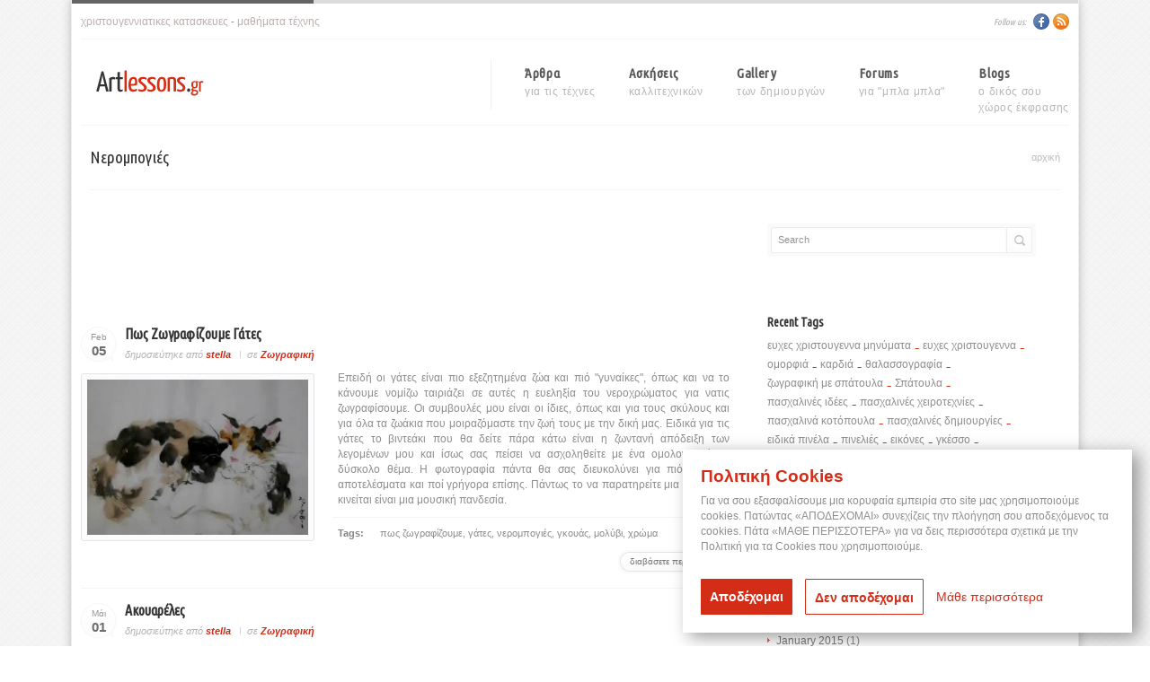

--- FILE ---
content_type: text/html; charset=utf-8
request_url: https://www.artlessons.gr/tags/%CE%BD%CE%B5%CF%81%CE%BF%CE%BC%CF%80%CE%BF%CE%B3%CE%B9%CE%AD%CF%82
body_size: 11632
content:
<!DOCTYPE html PUBLIC "-//W3C//DTD XHTML+RDFa 1.0//EN"
  "http://www.w3.org/MarkUp/DTD/xhtml-rdfa-1.dtd">
<html xmlns="http://www.w3.org/1999/xhtml" xmlns:og="http://ogp.me/ns#" xmlns:fb="http://ogp.me/ns/fb#" xml:lang="el" version="XHTML+RDFa 1.0" dir="ltr"
  
  xmlns:og="http://ogp.me/ns#"
  xmlns:article="http://ogp.me/ns/article#"
  xmlns:book="http://ogp.me/ns/book#"
  xmlns:profile="http://ogp.me/ns/profile#"
  xmlns:video="http://ogp.me/ns/video#"
  xmlns:product="http://ogp.me/ns/product#"
  xmlns:content="http://purl.org/rss/1.0/modules/content/"
  xmlns:dc="http://purl.org/dc/terms/"
  xmlns:foaf="http://xmlns.com/foaf/0.1/"
  xmlns:rdfs="http://www.w3.org/2000/01/rdf-schema#"
  xmlns:sioc="http://rdfs.org/sioc/ns#"
  xmlns:sioct="http://rdfs.org/sioc/types#"
  xmlns:skos="http://www.w3.org/2004/02/skos/core#"
  xmlns:xsd="http://www.w3.org/2001/XMLSchema#">
<head profile="http://www.w3.org/1999/xhtml/vocab">
  <meta http-equiv="Content-Type" content="text/html; charset=utf-8" />
  <meta http-equiv="Content-Type" content="text/html; charset=utf-8" />
<link rel="shortcut icon" href="https://www.artlessons.gr/sites/all/themes/clean/images/16x16.png" type="image/png" />
<link rel="alternate" type="application/rss+xml" title="RSS - νερομπογιές" href="https://www.artlessons.gr/taxonomy/term/521/feed" />
<meta name="keywords" content="νερομπογιές,Tags" />
<meta name="generator" content="Drupal 7 (https://www.drupal.org)" />
<link rel="canonical" href="https://www.artlessons.gr/tags/%CE%BD%CE%B5%CF%81%CE%BF%CE%BC%CF%80%CE%BF%CE%B3%CE%B9%CE%AD%CF%82" />
<link rel="shortlink" href="https://www.artlessons.gr/taxonomy/term/521" />
<meta property="og:site_name" content="Μαθήματα τέχνης - Artlessons.gr" />
<meta property="og:type" content="article" />
<meta property="og:url" content="https://www.artlessons.gr/tags/%CE%BD%CE%B5%CF%81%CE%BF%CE%BC%CF%80%CE%BF%CE%B3%CE%B9%CE%AD%CF%82" />
<meta property="og:title" content="νερομπογιές" />
  <title>νερομπογιές | Μαθήματα τέχνης - Artlessons.gr</title>
  <link href='//fonts.googleapis.com/css?family=Ubuntu+Condensed&subset=latin,greek' rel='stylesheet' type='text/css'>
  <script type="text/javascript" src="//assets.pinterest.com/js/pinit.js"></script>
  <meta property="fb:admins" content="518744151" />
  <meta property="fb:app_id" content="406400099375166" />
  
  <style type="text/css" media="all">
@import url("https://www.artlessons.gr/modules/system/system.base.css?qomq05");
@import url("https://www.artlessons.gr/modules/system/system.messages.css?qomq05");
@import url("https://www.artlessons.gr/modules/system/system.theme.css?qomq05");
</style>
<style type="text/css" media="all">
@import url("https://www.artlessons.gr/modules/comment/comment.css?qomq05");
@import url("https://www.artlessons.gr/modules/field/theme/field.css?qomq05");
@import url("https://www.artlessons.gr/sites/all/modules/google_cse/google_cse.css?qomq05");
@import url("https://www.artlessons.gr/modules/node/node.css?qomq05");
@import url("https://www.artlessons.gr/modules/search/search.css?qomq05");
@import url("https://www.artlessons.gr/modules/user/user.css?qomq05");
@import url("https://www.artlessons.gr/modules/forum/forum.css?qomq05");
@import url("https://www.artlessons.gr/sites/all/modules/views/css/views.css?qomq05");
</style>
<style type="text/css" media="all">
@import url("https://www.artlessons.gr/sites/all/modules/ctools/css/ctools.css?qomq05");
@import url("https://www.artlessons.gr/sites/all/modules/lightbox2/css/lightbox.css?qomq05");
</style>
<style type="text/css" media="all">
@import url("https://www.artlessons.gr/sites/all/themes/clean/css/default.css?qomq05");
@import url("https://www.artlessons.gr/sites/all/themes/clean/css/jquery.ad-gallery.css?qomq05");
@import url("https://www.artlessons.gr/sites/all/themes/clean/css/my_slider_style.css?qomq05");
@import url("https://www.artlessons.gr/sites/all/themes/clean/css/nivo-slider.css?qomq05");
@import url("https://www.artlessons.gr/sites/all/themes/clean/css/prettyPhoto.css?qomq05");
@import url("https://www.artlessons.gr/sites/all/themes/clean/css/style.css?qomq05");
@import url("https://www.artlessons.gr/sites/all/themes/clean/css/theme_style.css?qomq05");
@import url("https://www.artlessons.gr/sites/all/themes/clean/css/themes.css?qomq05");
</style>

  <script type="text/javascript" src="//ajax.googleapis.com/ajax/libs/jquery/1.10.2/jquery.min.js"></script>
<script type="text/javascript">
<!--//--><![CDATA[//><!--
window.jQuery || document.write("<script src='/sites/all/modules/jquery_update/replace/jquery/1.10/jquery.min.js'>\x3C/script>")
//--><!]]>
</script>
<script type="text/javascript" src="https://www.artlessons.gr/misc/jquery.once.js?v=1.2"></script>
<script type="text/javascript" src="https://www.artlessons.gr/misc/drupal.js?qomq05"></script>
<script type="text/javascript" src="https://www.artlessons.gr/sites/all/modules/google_cse/google_cse.js?qomq05"></script>
<script type="text/javascript" src="https://www.artlessons.gr/sites/default/files/languages/el_dMRaLZisSsdmsK67WWMLCqkeOkU7uUqCMh_bGr4ITX8.js?qomq05"></script>
<script type="text/javascript" src="https://www.artlessons.gr/sites/all/themes/clean/js/labs.core.js?qomq05"></script>
<script type="text/javascript" src="https://www.artlessons.gr/sites/all/themes/clean/js/jquery.inputstext.js?qomq05"></script>
<script type="text/javascript" src="https://www.artlessons.gr/sites/all/themes/clean/js/jquery.cycle.all.js?qomq05"></script>
<script type="text/javascript" src="https://www.artlessons.gr/sites/all/themes/clean/js/jquery.masonry.min.js?qomq05"></script>
<script type="text/javascript" src="https://www.artlessons.gr/sites/all/themes/clean/js/main.js?qomq05"></script>
<script type="text/javascript" src="https://www.artlessons.gr/sites/all/themes/clean/js/script.js?qomq05"></script>
<script type="text/javascript" src="https://www.artlessons.gr/sites/all/modules/lightbox2/js/lightbox.js?1768894260"></script>
<script type="text/javascript">
<!--//--><![CDATA[//><!--
jQuery.extend(Drupal.settings, {"basePath":"\/","pathPrefix":"","ajaxPageState":{"theme":"clean","theme_token":"cXS71iQWBN36zjLvhFnp0a3fWu_ZUWdgQngbw2Ki4sk","js":{"\/\/ajax.googleapis.com\/ajax\/libs\/jquery\/1.10.2\/jquery.min.js":1,"0":1,"misc\/jquery.once.js":1,"misc\/drupal.js":1,"sites\/all\/modules\/google_cse\/google_cse.js":1,"public:\/\/languages\/el_dMRaLZisSsdmsK67WWMLCqkeOkU7uUqCMh_bGr4ITX8.js":1,"sites\/all\/themes\/clean\/js\/labs.core.js":1,"sites\/all\/themes\/clean\/js\/jquery.inputstext.js":1,"sites\/all\/themes\/clean\/js\/jquery.cycle.all.js":1,"sites\/all\/themes\/clean\/js\/jquery.masonry.min.js":1,"sites\/all\/themes\/clean\/js\/main.js":1,"sites\/all\/themes\/clean\/js\/script.js":1,"sites\/all\/modules\/lightbox2\/js\/lightbox.js":1},"css":{"modules\/system\/system.base.css":1,"modules\/system\/system.messages.css":1,"modules\/system\/system.theme.css":1,"modules\/comment\/comment.css":1,"modules\/field\/theme\/field.css":1,"sites\/all\/modules\/google_cse\/google_cse.css":1,"modules\/node\/node.css":1,"modules\/search\/search.css":1,"modules\/user\/user.css":1,"modules\/forum\/forum.css":1,"sites\/all\/modules\/views\/css\/views.css":1,"sites\/all\/modules\/ctools\/css\/ctools.css":1,"sites\/all\/modules\/lightbox2\/css\/lightbox.css":1,"sites\/all\/themes\/clean\/css\/default.css":1,"sites\/all\/themes\/clean\/css\/jquery.ad-gallery.css":1,"sites\/all\/themes\/clean\/css\/my_slider_style.css":1,"sites\/all\/themes\/clean\/css\/nivo-slider.css":1,"sites\/all\/themes\/clean\/css\/prettyPhoto.css":1,"sites\/all\/themes\/clean\/css\/style.css":1,"sites\/all\/themes\/clean\/css\/theme_style.css":1,"sites\/all\/themes\/clean\/css\/themes.css":1}},"googleCSE":{"cx":"","resultsWidth":600,"domain":"www.google.com","showWaterMark":true},"lightbox2":{"rtl":"0","file_path":"\/(\\w\\w\/)public:\/","default_image":"\/sites\/all\/modules\/lightbox2\/images\/brokenimage.jpg","border_size":10,"font_color":"000","box_color":"fff","top_position":"","overlay_opacity":"0.8","overlay_color":"000","disable_close_click":1,"resize_sequence":0,"resize_speed":400,"fade_in_speed":400,"slide_down_speed":600,"use_alt_layout":0,"disable_resize":0,"disable_zoom":0,"force_show_nav":0,"show_caption":1,"loop_items":0,"node_link_text":"","node_link_target":0,"image_count":"Image !current of !total","video_count":"Video !current of !total","page_count":"Page !current of !total","lite_press_x_close":"press \u003Ca href=\u0022#\u0022 onclick=\u0022hideLightbox(); return FALSE;\u0022\u003E\u003Ckbd\u003Ex\u003C\/kbd\u003E\u003C\/a\u003E to close","download_link_text":"","enable_login":false,"enable_contact":false,"keys_close":"c x 27","keys_previous":"p 37","keys_next":"n 39","keys_zoom":"z","keys_play_pause":"32","display_image_size":"original","image_node_sizes":"()","trigger_lightbox_classes":"","trigger_lightbox_group_classes":"","trigger_slideshow_classes":"","trigger_lightframe_classes":"","trigger_lightframe_group_classes":"","custom_class_handler":0,"custom_trigger_classes":"","disable_for_gallery_lists":true,"disable_for_acidfree_gallery_lists":true,"enable_acidfree_videos":true,"slideshow_interval":5000,"slideshow_automatic_start":true,"slideshow_automatic_exit":true,"show_play_pause":true,"pause_on_next_click":false,"pause_on_previous_click":true,"loop_slides":false,"iframe_width":600,"iframe_height":400,"iframe_border":1,"enable_video":0},"better_exposed_filters":{"views":{"tagadelic":{"displays":{"block_1":{"filters":[]}}},"archive":{"displays":{"block":{"filters":[]}}},"askiseis_latest":{"displays":{"block_1":{"filters":[]}}},"NodeInTheSameTerm":{"displays":{"block_1":{"filters":[]}}},"Recent_blog_block":{"displays":{"block_1":{"filters":[]}}}}}});
//--><!]]>
</script>
<script type="text/javascript"><!--//--><![CDATA[//><!--
	var appConfig = {'type' : '', 'arg0' : 'taxonomy', 'arg1' : 'term'};
//--><!]]></script>

<style type="text/css" media="all">@import "/gdpr_cookies/cookies.css?6";</style>
<script type="text/javascript" src="/gdpr_cookies/cookies.js?6"></script>

</head>
<body class="html not-front not-logged-in one-sidebar sidebar-first page-taxonomy page-taxonomy-term page-taxonomy-term- page-taxonomy-term-521" >
<!-- Load Facebook SDK for JavaScript -->
<div id="fb-root"></div>
      <script>
        window.fbAsyncInit = function() {
          FB.init({
            xfbml            : true,
            version          : 'v9.0'
          });
        };

        (function(d, s, id) {
        var js, fjs = d.getElementsByTagName(s)[0];
        if (d.getElementById(id)) return;
        js = d.createElement(s); js.id = id;
        js.src = 'https://connect.facebook.net/el_GR/sdk/xfbml.customerchat.js';
        fjs.parentNode.insertBefore(js, fjs);
      }(document, 'script', 'facebook-jssdk'));</script>

      <!-- Your Chat Plugin code -->
      <div class="fb-customerchat"
        attribution="setup_tool"
        page_id="312710102121657">
      </div>

  <div id="wrapper">
	
    <div id="header">
    	<div class="inner">
			<div class="block_top_navigation">
	        	<div class="col_1">
	            	<p><a href="/tags/χριστουγεννιάτικες-κατασκευές">χριστουγεννιατικες κατασκευες</a> - <a href="/τέχνες">μαθήματα τέχνης</a></p> 	            </div>
	        	<div class="col_2">
	            	<div class="block_social_top">
                    	<p>Follow us:</p>
	                	<a href="https://facebook.com/artlessons.gr" class="facebook">Facebook</a>
                        <a href="/feed/" class="rss">Rss</a>
	                </div>
	            </div>
            </div>
            <div class="line"></div>
            <div class="block_mid">
	            <div id="logo">
	            	<a href="/"><img src="/sites/all/themes/clean/images/logo.png" alt="Μαθήματα τέχνης - ArtLessons.gr" title="Μαθήματα τέχνης - ArtLessons.gr" /></a>
	            </div>
                <div id="menu">
                	<ul class="menu"><li class="first expanded menu-284"><a href="/%CF%84%CE%AD%CF%87%CE%BD%CE%B5%CF%82" title=" για τις τέχνες">άρθρα<span> για τις τέχνες</span></a><ul class="menu"><li class="first leaf menu-289"><a href="/%CF%84%CE%AD%CF%87%CE%BD%CE%B5%CF%82/%CE%B6%CF%89%CE%B3%CF%81%CE%B1%CF%86%CE%B9%CE%BA%CE%AE" title="">ΖΩΓΡΑΦΙΚΗ</a></li>
<li class="leaf menu-287"><a href="/%CF%84%CE%AD%CF%87%CE%BD%CE%B5%CF%82/%CF%87%CF%81%CF%89%CE%BC%CE%B1%CF%84%CE%BF%CE%BB%CE%BF%CE%B3%CE%AF%CE%B1" title="">ΧΡΩΜΑΤΟΛΟΓΙΑ</a></li>
<li class="leaf menu-1835"><a href="/%CF%84%CE%AD%CF%87%CE%BD%CE%B5%CF%82/%CF%80%CF%81%CE%BF%CE%BF%CF%80%CF%84%CE%B9%CE%BA%CE%AE" title="">ΠΡΟΟΠΤΙΚΗ</a></li>
<li class="leaf menu-288"><a href="/%CF%84%CE%AD%CF%87%CE%BD%CE%B5%CF%82/%CE%B9%CF%83%CF%84%CE%BF%CF%81%CE%AF%CE%B1-%CF%84%CE%B7%CF%82-%CF%84%CE%AD%CF%87%CE%BD%CE%B7%CF%82" title="">ΙΣΤΟΡΙΑ ΤΗΣ ΤΕΧΝΗΣ</a></li>
<li class="leaf menu-286"><a href="/%CF%84%CE%AD%CF%87%CE%BD%CE%B5%CF%82/%CE%B3%CE%BB%CF%85%CF%80%CF%84%CE%B9%CE%BA%CE%AE" title="">ΓΛΥΠΤΙΚΗ</a></li>
<li class="leaf menu-285"><a href="/%CF%84%CE%AD%CF%87%CE%BD%CE%B5%CF%82/%CE%B1%CE%B3%CE%B9%CE%BF%CE%B3%CF%81%CE%B1%CF%86%CE%AF%CE%B1" title="">ΑΓΙΟΓΡΑΦΙΑ</a></li>
<li class="leaf menu-1766"><a href="/%CF%84%CE%AD%CF%87%CE%BD%CE%B5%CF%82/%CF%87%CE%B5%CE%B9%CF%81%CE%BF%CF%84%CE%B5%CF%87%CE%BD%CE%AF%CE%B1" title="">ΧΕΙΡΟΤΕΧΝΙΑ</a></li>
<li class="last leaf menu-379"><a href="/%CF%84%CE%AD%CF%87%CE%BD%CE%B5%CF%82/%CE%BC%CE%BF%CF%85%CF%83%CE%B9%CE%BA%CE%AE" title="">ΜΟΥΣΙΚΗ</a></li>
</ul></li>
<li class="expanded menu-377"><a href="/%CE%B1%CF%83%CE%BA%CE%AE%CF%83%CE%B5%CE%B9%CF%82" title=" καλλιτεχνικών">ασκήσεις<span> καλλιτεχνικών</span></a><ul class="menu"><li class="first leaf menu-280"><a href="/%CE%B1%CF%83%CE%BA%CE%AE%CF%83%CE%B5%CE%B9%CF%82/%CE%BC%CE%B1%CE%B8%CE%AE%CE%BC%CE%B1%CF%84%CE%B1-%CE%B6%CF%89%CE%B3%CF%81%CE%B1%CF%86%CE%B9%CE%BA%CE%AE%CF%82" title="">ΖΩΓΡΑΦΙΚΗΣ</a></li>
<li class="leaf menu-282"><a href="/%CE%B1%CF%83%CE%BA%CE%AE%CF%83%CE%B5%CE%B9%CF%82/%CE%BC%CE%B1%CE%B8%CE%AE%CE%BC%CE%B1%CF%84%CE%B1-%CF%87%CF%81%CF%89%CE%BC%CE%B1%CF%84%CE%BF%CE%BB%CE%BF%CE%B3%CE%AF%CE%B1%CF%82" title="">ΧΡΩΜΑΤΟΛΟΓΙΑΣ</a></li>
<li class="leaf menu-279"><a href="/%CE%B1%CF%83%CE%BA%CE%AE%CF%83%CE%B5%CE%B9%CF%82/%CE%BC%CE%B1%CE%B8%CE%AE%CE%BC%CE%B1%CF%84%CE%B1-%CE%B3%CE%BB%CF%85%CF%80%CF%84%CE%B9%CE%BA%CE%AE%CF%82" title="">ΓΛΥΠΤΙΚΗΣ</a></li>
<li class="last leaf menu-281"><a href="/%CE%B1%CF%83%CE%BA%CE%AE%CF%83%CE%B5%CE%B9%CF%82/%CE%BC%CE%B1%CE%B8%CE%AE%CE%BC%CE%B1%CF%84%CE%B1-%CE%BC%CE%BF%CF%85%CF%83%CE%B9%CE%BA%CE%AE%CF%82" title="">ΜΟΥΣΙΚΗΣ</a></li>
</ul></li>
<li class="leaf menu-297"><a href="/gallery" title=" των δημιουργών">gallery<span> των δημιουργών</span></a></li>
<li class="leaf menu-265"><a href="/forum" title=" για &quot;μπλα μπλα&quot;">forums<span> για "μπλα μπλα"</span></a></li>
<li class="last leaf menu-318"><a href="/blogs" title=" ο δικός σου χώρος έκφρασης">blogs<span> ο δικός σου<br> χώρος έκφρασης</span></a></li>
</ul>                </div>
            </div>
            <div class="line"></div>
        </div>
	</div>
	
	<div id="content">
    	<div class="inner">
        	<div class="top_rows">
	        	<div class="page_title">
	            	<h1>νερομπογιές</h1>
	                
	                	                <div class="page_navigation">
	                	<ul><li><a href="/">αρχική</a></li><li></li></ul>  
	                </div>
	            </div>
	            <div class="line"></div>
           </div>
           <div class="separator topseparator">
           		            	<div class="tabsarea">
	            	<div class="tabsitem"></div>
			       	<div class="tabsitem"></div>
	            	<div class="tabsitem"></div>
            	</div>
           </div>
            
            
            
           <div class="block_cont_left">
           	
           				 <div class="top_area">
			 	  <div class="region region-top-area">
    <div id="block-block-21" class="block block-block clearfix">
  <div class="top"> </div>
  <div class="block-inner">
  
		            
		<div class="content" >
		  <div style="height:105px;">
<script type="text/javascript"><!--
google_ad_client = "ca-pub-4646119510771431";
/* Artlessons - 728x90 */
google_ad_slot = "7823373710";
google_ad_width = 728;
google_ad_height = 90;
//-->
</script>
<script type="text/javascript" src="https://pagead2.googlesyndication.com/pagead/show_ads.js">
</script>
</div>		</div>
		
  </div>
  <div class="bottom"> </div>
</div>  </div><!-- /.region -->
			 </div>
			           	
              			  			  			  			  	      	  		      
		        <div class="region region-content">
    <div id="block-system-main" class="block block-system clearfix">
  <div class="top"> </div>
  <div class="block-inner">
  
		            
		<div class="content" >
		             	<div id="node-1565" class="node node-post node-promoted node-teaser block_blog_type3 nodeteaser">
                   
                    	<div class="title">
	                    	<div class="date">
	                        	<p>Feb <b>05</b></p>
	                        </div>
	                        <div class="blog_info">
	                        	<h3><a href="/%CF%84%CE%AD%CF%87%CE%BD%CE%B5%CF%82/%CE%B6%CF%89%CE%B3%CF%81%CE%B1%CF%86%CE%B9%CE%BA%CE%AE/%CF%80%CF%89%CF%82-%CE%B6%CF%89%CE%B3%CF%81%CE%B1%CF%86%CE%AF%CE%B6%CE%BF%CF%85%CE%BC%CE%B5-%CE%B3%CE%AC%CF%84%CE%B5%CF%82">Πως ζωγραφίζουμε γάτες</a></h3>
	                            <ul>
	                            	<li><i>δημοσιεύτηκε από</i> <span rel="sioc:has_creator"><a href="/user/stella" title="Προβολή προσωπικού προφίλ." class="username" xml:lang="" about="/user/stella" typeof="sioc:UserAccount" property="foaf:name" datatype="">stella</a></span></li>
	                                <li><i>σε</i> <a href="/%CF%84%CE%AD%CF%87%CE%BD%CE%B5%CF%82/%CE%B6%CF%89%CE%B3%CF%81%CE%B1%CF%86%CE%B9%CE%BA%CE%AE" typeof="skos:Concept" property="rdfs:label skos:prefLabel" datatype="">Ζωγραφική</a></li>
	                                <li class="comments_count"><a href="/%CF%84%CE%AD%CF%87%CE%BD%CE%B5%CF%82/%CE%B6%CF%89%CE%B3%CF%81%CE%B1%CF%86%CE%B9%CE%BA%CE%AE/%CF%80%CF%89%CF%82-%CE%B6%CF%89%CE%B3%CF%81%CE%B1%CF%86%CE%AF%CE%B6%CE%BF%CF%85%CE%BC%CE%B5-%CE%B3%CE%AC%CF%84%CE%B5%CF%82">0</a> comments</li>
	                            </ul>
	                        </div>
	                    </div>
                    
                    	                    <div class="post_pic shadow_img">
	                    	<div>
	 							<a href="/%CF%84%CE%AD%CF%87%CE%BD%CE%B5%CF%82/%CE%B6%CF%89%CE%B3%CF%81%CE%B1%CF%86%CE%B9%CE%BA%CE%AE/%CF%80%CF%89%CF%82-%CE%B6%CF%89%CE%B3%CF%81%CE%B1%CF%86%CE%AF%CE%B6%CE%BF%CF%85%CE%BC%CE%B5-%CE%B3%CE%AC%CF%84%CE%B5%CF%82"><img src="https://www.artlessons.gr/sites/default/files/styles/blog3_thump/public/%CE%93%CE%AC%CF%84%CE%B5%CF%82.jpg?itok=MiZbtGIJ"></a>
	                        </div>
	                    </div>
	                                    <div class="block_content ">
	                    <div class="blog_content">
	                    		                    		                    	 
			                			                			                	                    	<!--
THIS FILE IS NOT USED AND IS HERE AS A STARTING POINT FOR CUSTOMIZATION ONLY.
See http://api.drupal.org/api/function/theme_field/7 for details.
After copying this file to your theme's folder and customizing it, remove this
HTML comment.
-->
<div class="field field-name-body field-type-text-with-summary field-label-hidden"><div class="furvus1"></div>
    <div class="field-items">
          <div class="field-item even" property="content:encoded">
      
      	<p>Επειδή οι γάτες είναι πιο εξεζητημένα ζώα και πιό "γυναίκες", όπως και να το κάνουμε νομίζω ταιριάζει σε αυτές η ευεληξία του νεροχρώματος για νατις ζωγραφίσουμε. Οι συμβουλές μου είναι οι ίδιες, όπως και για τους σκύλους και για όλα τα ζωάκια που μοιραζόμαστε την ζωή τους με την δική μας. Ειδικά για τις γάτες το βιντεάκι που θα δείτε πάρα κάτω είναι η ζωντανή απόδειξη των λεγομένων μου και ίσως σας πείσει να ασχοληθείτε με ένα ομολογουμένως δύσκολο θέμα. Η φωτογραφία πάντα θα σας διευκολύνει για πιό σίγουρα αποτελέσματα και ποί γρήγορα επίσης. Πάντως το να παρατηρείτε μια γάτα πως κινείται είναι μια μουσική πανδεσία.      	
                </div>
     
  </div>
</div>
							
															<div class="tags teasertags">
				                    <p><b>Tags:</b></p>
				                    <p class="links"><a href="/tags/%CF%80%CF%89%CF%82-%CE%B6%CF%89%CE%B3%CF%81%CE%B1%CF%86%CE%AF%CE%B6%CE%BF%CF%85%CE%BC%CE%B5" typeof="skos:Concept" property="rdfs:label skos:prefLabel" datatype="">πως ζωγραφίζουμε</a>, <a href="/tags/%CE%B3%CE%AC%CF%84%CE%B5%CF%82" typeof="skos:Concept" property="rdfs:label skos:prefLabel" datatype="">γάτες</a>, <a href="/tags/%CE%BD%CE%B5%CF%81%CE%BF%CE%BC%CF%80%CE%BF%CE%B3%CE%B9%CE%AD%CF%82" typeof="skos:Concept" property="rdfs:label skos:prefLabel" datatype="" class="active">νερομπογιές</a>, <a href="/tags/%CE%B3%CE%BA%CE%BF%CF%85%CE%AC%CF%82" typeof="skos:Concept" property="rdfs:label skos:prefLabel" datatype="">γκουάς</a>, <a href="/tags/%CE%BC%CE%BF%CE%BB%CF%8D%CE%B2%CE%B9" typeof="skos:Concept" property="rdfs:label skos:prefLabel" datatype="">μολύβι</a>, <a href="/tags/%CF%87%CF%81%CF%8E%CE%BC%CE%B1" typeof="skos:Concept" property="rdfs:label skos:prefLabel" datatype="">χρώμα</a></p>
					            </div>	                    	
	                    		                    	<div class="toright"><ul class="links inline"><li class="node-readmore first"><a href="/%CF%84%CE%AD%CF%87%CE%BD%CE%B5%CF%82/%CE%B6%CF%89%CE%B3%CF%81%CE%B1%CF%86%CE%B9%CE%BA%CE%AE/%CF%80%CF%89%CF%82-%CE%B6%CF%89%CE%B3%CF%81%CE%B1%CF%86%CE%AF%CE%B6%CE%BF%CF%85%CE%BC%CE%B5-%CE%B3%CE%AC%CF%84%CE%B5%CF%82" rel="tag" title="Πως ζωγραφίζουμε γάτες"><span class="button"><span class="left"><span class="right">διαβάσετε περισσοτερα <span class="element-invisible"> σχετικά με Πως ζωγραφίζουμε γάτες</span> </span></span></span></a></li>
<li class="comment_forbidden last"></li>
</ul></div>
	                    </div>
                	</div>
                </div>
				<div class="separator_7"></div>
				<div class="line"></div>
				<div class="separator_7"></div>
           	<div id="node-913" class="node node-post node-teaser block_blog_type3 nodeteaser">
                   
                    	<div class="title">
	                    	<div class="date">
	                        	<p>Μάι <b>01</b></p>
	                        </div>
	                        <div class="blog_info">
	                        	<h3><a href="/%CF%84%CE%AD%CF%87%CE%BD%CE%B5%CF%82/%CE%B6%CF%89%CE%B3%CF%81%CE%B1%CF%86%CE%B9%CE%BA%CE%AE/%CE%B1%CE%BA%CE%BF%CF%85%CE%B1%CF%81%CE%AD%CE%BB%CE%B5%CF%82">Ακουαρέλες</a></h3>
	                            <ul>
	                            	<li><i>δημοσιεύτηκε από</i> <span rel="sioc:has_creator"><a href="/user/stella" title="Προβολή προσωπικού προφίλ." class="username" xml:lang="" about="/user/stella" typeof="sioc:UserAccount" property="foaf:name" datatype="">stella</a></span></li>
	                                <li><i>σε</i> <a href="/%CF%84%CE%AD%CF%87%CE%BD%CE%B5%CF%82/%CE%B6%CF%89%CE%B3%CF%81%CE%B1%CF%86%CE%B9%CE%BA%CE%AE" typeof="skos:Concept" property="rdfs:label skos:prefLabel" datatype="">Ζωγραφική</a></li>
	                                <li class="comments_count"><a href="/%CF%84%CE%AD%CF%87%CE%BD%CE%B5%CF%82/%CE%B6%CF%89%CE%B3%CF%81%CE%B1%CF%86%CE%B9%CE%BA%CE%AE/%CE%B1%CE%BA%CE%BF%CF%85%CE%B1%CF%81%CE%AD%CE%BB%CE%B5%CF%82">0</a> comments</li>
	                            </ul>
	                        </div>
	                    </div>
                    
                    	                    <div class="post_pic shadow_img">
	                    	<div>
	 							<a href="/%CF%84%CE%AD%CF%87%CE%BD%CE%B5%CF%82/%CE%B6%CF%89%CE%B3%CF%81%CE%B1%CF%86%CE%B9%CE%BA%CE%AE/%CE%B1%CE%BA%CE%BF%CF%85%CE%B1%CF%81%CE%AD%CE%BB%CE%B5%CF%82"><img src="https://www.artlessons.gr/sites/default/files/styles/blog3_thump/public/stella_2007_Oct_Sun_1192997186_site_0.jpg?itok=x3xyAiY0"></a>
	                        </div>
	                    </div>
	                                    <div class="block_content ">
	                    <div class="blog_content">
	                    		                    		                    	 
			                			                			                	                    	<!--
THIS FILE IS NOT USED AND IS HERE AS A STARTING POINT FOR CUSTOMIZATION ONLY.
See http://api.drupal.org/api/function/theme_field/7 for details.
After copying this file to your theme's folder and customizing it, remove this
HTML comment.
-->
<div class="field field-name-body field-type-text-with-summary field-label-hidden"><div class="furvus1"></div>
    <div class="field-items">
          <div class="field-item even" property="content:encoded">
      
      	<p>Με την ευρύτερη έννοια <strong>Ακουαρέλα </strong>(υδρόχρωμα) είναι κάθε χρώμα που έχει ως βάση το νερό, είναι δηλαδή υδατοδιαλυτό.<br />Τα βασικά συστατικά των υδροχρωμάτων είναι το<strong> χρώμα σε σκόνη</strong> και το <strong>νερό</strong>. Γιά να μην "ανοίγει" το χρώμα βάζουμε, σαν συνθετικό υλικό, <strong>αραβικό κόμμι. </strong>Αν σε αυτά τα τρία προστεθεί και άσπρο του μολύβδου, το υδρόχρωμα γίνεται αδιαφανές και αυτές τις μπογιές τις λέμε <strong>γκουάς</strong>.<br />      	
                </div>
     
  </div>
</div>
							
															<div class="tags teasertags">
				                    <p><b>Tags:</b></p>
				                    <p class="links"><a href="/tags/%CE%BD%CE%B5%CF%81%CE%BF%CE%BC%CF%80%CE%BF%CE%B3%CE%B9%CE%AD%CF%82" typeof="skos:Concept" property="rdfs:label skos:prefLabel" datatype="" class="active">νερομπογιές</a>, <a href="/tags/%CE%B4%CE%B9%CE%B1%CF%86%CE%AC%CE%BD%CE%B5%CE%B9%CE%B1" typeof="skos:Concept" property="rdfs:label skos:prefLabel" datatype="">διαφάνεια</a>, <a href="/tags/%CF%85%CE%B4%CE%B1%CF%84%CE%BF%CE%B3%CF%81%CE%B1%CF%86%CE%AF%CE%B1" typeof="skos:Concept" property="rdfs:label skos:prefLabel" datatype="">υδατογραφία</a>, <a href="/tags/%CF%80%CE%BB%CE%B1%CE%BA%CE%AF%CE%B4%CE%B9%CE%B1-%CE%B6%CF%89%CE%B3%CF%81%CE%B1%CF%86%CE%B9%CE%BA%CE%AE%CF%82" typeof="skos:Concept" property="rdfs:label skos:prefLabel" datatype="">πλακίδια ζωγραφικής</a></p>
					            </div>	                    	
	                    		                    	<div class="toright"><ul class="links inline"><li class="node-readmore first last"><a href="/%CF%84%CE%AD%CF%87%CE%BD%CE%B5%CF%82/%CE%B6%CF%89%CE%B3%CF%81%CE%B1%CF%86%CE%B9%CE%BA%CE%AE/%CE%B1%CE%BA%CE%BF%CF%85%CE%B1%CF%81%CE%AD%CE%BB%CE%B5%CF%82" rel="tag" title="Ακουαρέλες"><span class="button"><span class="left"><span class="right">διαβάσετε περισσοτερα <span class="element-invisible"> σχετικά με Ακουαρέλες</span> </span></span></span></a></li>
</ul></div>
	                    </div>
                	</div>
                </div>
				<div class="separator_7"></div>
				<div class="line"></div>
				<div class="separator_7"></div>
           	<div id="node-840" class="node node-post node-promoted node-teaser block_blog_type3 nodeteaser">
                   
                    	<div class="title">
	                    	<div class="date">
	                        	<p>Apr <b>21</b></p>
	                        </div>
	                        <div class="blog_info">
	                        	<h3><a href="/%CF%84%CE%AD%CF%87%CE%BD%CE%B5%CF%82/%CE%B6%CF%89%CE%B3%CF%81%CE%B1%CF%86%CE%B9%CE%BA%CE%AE/%CE%B5%CE%AF%CE%B4%CE%B7-%CE%B6%CF%89%CE%B3%CF%81%CE%B1%CF%86%CE%B9%CE%BA%CE%AE%CF%82-%CF%85%CE%BB%CE%B9%CE%BA%CE%AC-%CE%B6%CF%89%CE%B3%CF%81%CE%B1%CF%86%CE%B9%CE%BA%CE%AE%CF%82">είδη ζωγραφικής, υλικά ζωγραφικής</a></h3>
	                            <ul>
	                            	<li><i>δημοσιεύτηκε από</i> <span rel="sioc:has_creator"><a href="/user/stella" title="Προβολή προσωπικού προφίλ." class="username" xml:lang="" about="/user/stella" typeof="sioc:UserAccount" property="foaf:name" datatype="">stella</a></span></li>
	                                <li><i>σε</i> <a href="/%CF%84%CE%AD%CF%87%CE%BD%CE%B5%CF%82/%CE%B6%CF%89%CE%B3%CF%81%CE%B1%CF%86%CE%B9%CE%BA%CE%AE" typeof="skos:Concept" property="rdfs:label skos:prefLabel" datatype="">Ζωγραφική</a></li>
	                                <li class="comments_count"><a href="/%CF%84%CE%AD%CF%87%CE%BD%CE%B5%CF%82/%CE%B6%CF%89%CE%B3%CF%81%CE%B1%CF%86%CE%B9%CE%BA%CE%AE/%CE%B5%CE%AF%CE%B4%CE%B7-%CE%B6%CF%89%CE%B3%CF%81%CE%B1%CF%86%CE%B9%CE%BA%CE%AE%CF%82-%CF%85%CE%BB%CE%B9%CE%BA%CE%AC-%CE%B6%CF%89%CE%B3%CF%81%CE%B1%CF%86%CE%B9%CE%BA%CE%AE%CF%82">0</a> comments</li>
	                            </ul>
	                        </div>
	                    </div>
                    
                    	                    <div class="post_pic shadow_img">
	                    	<div>
	 							<a href="/%CF%84%CE%AD%CF%87%CE%BD%CE%B5%CF%82/%CE%B6%CF%89%CE%B3%CF%81%CE%B1%CF%86%CE%B9%CE%BA%CE%AE/%CE%B5%CE%AF%CE%B4%CE%B7-%CE%B6%CF%89%CE%B3%CF%81%CE%B1%CF%86%CE%B9%CE%BA%CE%AE%CF%82-%CF%85%CE%BB%CE%B9%CE%BA%CE%AC-%CE%B6%CF%89%CE%B3%CF%81%CE%B1%CF%86%CE%B9%CE%BA%CE%AE%CF%82"><img src="https://www.artlessons.gr/sites/default/files/styles/blog3_thump/public/%CF%85%CE%BB%CE%B9%CE%BA%CE%B1%20%CE%B6%CF%89%CE%B3%CF%81%CE%B1%CF%86%CE%B9%CE%BA%CE%B7%CF%82.jpg?itok=8dbkP0Wh"></a>
	                        </div>
	                    </div>
	                                    <div class="block_content ">
	                    <div class="blog_content">
	                    		                    		                    	 
			                			                			                	                    	<!--
THIS FILE IS NOT USED AND IS HERE AS A STARTING POINT FOR CUSTOMIZATION ONLY.
See http://api.drupal.org/api/function/theme_field/7 for details.
After copying this file to your theme's folder and customizing it, remove this
HTML comment.
-->
<div class="field field-name-body field-type-text-with-summary field-label-hidden"><div class="furvus1"></div>
    <div class="field-items">
          <div class="field-item even" property="content:encoded">
      
      	<p>Εδώ υπάρχουν όλα τα <strong>είδη ζώγραφικής</strong> καθώς και τα <strong>υλικά</strong> που θα χρειαστούμε για να ξεκινήσουμε τους πίνακές μας ή τα έργα μας. Θέλω να ζωγραφίσω! Αλλά δεν ξέρω από πού να αρχίσω! Τι πρέπει να έχω για να φτιάξω ένα σχέδιο; Μπορώ και σε ένα τραπέζι αντί να χρησιμοποιήσω καβαλέτο; Τι μπλόκ να πάρω; Τι τελάρο; Τι μπογιές; Και πώς να ξεκινήσω το σχέδιο με μολύβι; Αυτό το χαρτί που πήρα είναι τραχύ και δεν φαίνονται ωραίες οι γραμμές! Την άλλη φορά θα πάρω παστέλ μπογιές, ο γιός μου τα καταφέρνει πολύ καλά με αυτές! Πως να τις ζητήσω όμως;      	
                </div>
     
  </div>
</div>
							
															<div class="tags teasertags">
				                    <p><b>Tags:</b></p>
				                    <p class="links"><a href="/tags/%CE%B5%CE%AF%CE%B4%CE%B7-%CE%B6%CF%89%CE%B3%CF%81%CE%B1%CF%86%CE%B9%CE%BA%CE%AE%CF%82" typeof="skos:Concept" property="rdfs:label skos:prefLabel" datatype="">είδη ζωγραφικής</a>, <a href="/tags/%CE%BC%CE%BF%CE%BB%CF%8D%CE%B2%CE%B9" typeof="skos:Concept" property="rdfs:label skos:prefLabel" datatype="">μολύβι</a>, <a href="/tags/%CE%BA%CE%AC%CF%81%CE%B2%CE%BF%CF%85%CE%BD%CE%BF" typeof="skos:Concept" property="rdfs:label skos:prefLabel" datatype="">κάρβουνο</a>, <a href="/tags/%CE%BC%CE%BF%CE%BB%CF%85%CE%B2%CE%BF%CE%BA%CE%AC%CF%81%CE%B2%CE%BF%CF%85%CE%BD%CE%BF" typeof="skos:Concept" property="rdfs:label skos:prefLabel" datatype="">μολυβοκάρβουνο</a>, <a href="/tags/%CF%80%CE%B5%CE%BD%CE%AC%CE%BA%CE%B9-%CF%83%CF%87%CE%AD%CE%B4%CE%B9%CE%BF%CF%85" typeof="skos:Concept" property="rdfs:label skos:prefLabel" datatype="">πενάκι σχέδιου</a>, <a href="/tags/%CF%80%CE%B9%CE%BD%CE%AD%CE%BB%CE%BF" typeof="skos:Concept" property="rdfs:label skos:prefLabel" datatype="">πινέλο</a>, <a href="/tags/%CE%BB%CE%B1%CE%B4%CE%BF%CE%BC%CF%80%CE%BF%CE%B3%CE%B9%CE%AD%CF%82" typeof="skos:Concept" property="rdfs:label skos:prefLabel" datatype="">λαδομπογιές</a>, <a href="/tags/%CE%BD%CE%B5%CF%81%CE%BF%CE%BC%CF%80%CE%BF%CE%B3%CE%B9%CE%AD%CF%82" typeof="skos:Concept" property="rdfs:label skos:prefLabel" datatype="" class="active">νερομπογιές</a>, <a href="/tags/%CE%B3%CE%BA%CE%BF%CF%85%CE%AC%CF%82" typeof="skos:Concept" property="rdfs:label skos:prefLabel" datatype="">γκουάς</a>, <a href="/tags/%CE%B1%CE%BA%CF%81%CE%B9%CE%BB%CE%B9%CE%BA%CE%AC" typeof="skos:Concept" property="rdfs:label skos:prefLabel" datatype="">ακριλικά</a>, <a href="/tags/%CE%BE%CF%85%CE%BB%CE%BF%CE%BC%CF%80%CE%BF%CE%B3%CE%B9%CE%AD%CF%82" typeof="skos:Concept" property="rdfs:label skos:prefLabel" datatype="">ξυλομπογιές</a>, <a href="/tags/%CF%80%CE%B1%CF%83%CF%84%CE%AD%CE%BB" typeof="skos:Concept" property="rdfs:label skos:prefLabel" datatype="">παστέλ</a>, <a href="/tags/%CE%BB%CE%B1%CE%B4%CE%BF%CF%80%CE%B1%CF%83%CF%84%CE%AD%CE%BB" typeof="skos:Concept" property="rdfs:label skos:prefLabel" datatype="">λαδοπαστέλ</a>, <a href="/tags/%CE%B8%CE%AD%CE%BB%CF%89-%CE%BD%CE%B1-%CE%B6%CF%89%CE%B3%CF%81%CE%B1%CF%86%CE%AF%CF%83%CF%89" typeof="skos:Concept" property="rdfs:label skos:prefLabel" datatype="">θέλω να ζωγραφίσω</a></p>
					            </div>	                    	
	                    		                    	<div class="toright"><ul class="links inline"><li class="node-readmore first last"><a href="/%CF%84%CE%AD%CF%87%CE%BD%CE%B5%CF%82/%CE%B6%CF%89%CE%B3%CF%81%CE%B1%CF%86%CE%B9%CE%BA%CE%AE/%CE%B5%CE%AF%CE%B4%CE%B7-%CE%B6%CF%89%CE%B3%CF%81%CE%B1%CF%86%CE%B9%CE%BA%CE%AE%CF%82-%CF%85%CE%BB%CE%B9%CE%BA%CE%AC-%CE%B6%CF%89%CE%B3%CF%81%CE%B1%CF%86%CE%B9%CE%BA%CE%AE%CF%82" rel="tag" title="είδη ζωγραφικής, υλικά ζωγραφικής"><span class="button"><span class="left"><span class="right">διαβάσετε περισσοτερα <span class="element-invisible"> σχετικά με είδη ζωγραφικής, υλικά ζωγραφικής</span> </span></span></span></a></li>
</ul></div>
	                    </div>
                	</div>
                </div>
				<div class="separator_7"></div>
				<div class="line"></div>
				<div class="separator_7"></div>
		</div>
		
  </div>
  <div class="bottom"> </div>
</div>  </div><!-- /.region -->
		      
			              </div>

            <div class="block_cont_right">
            	   <div class="region region-sidebar-first">
    <div id="block-block-13" class="block block-block clearfix">
  <div class="top"> </div>
  <div class="block-inner">
  
		            
		<div class="content" >
		  <div class="search_block">
      	<form action="/search/node">
               	<div class="search_inp">
                   	<input type="text" title="Search" class="s_inp_text" name="" style="display: none;">
                   <span>Search</span></div>
                   <div class="search_submit">
                   	<input type="submit" value="" id="dosearch">
                   </div>
           </form>
 </div>		</div>
		
  </div>
  <div class="bottom"> </div>
</div>  </div><!-- /.region -->
            	   <div class="region region-sidebar-right">
    <div id="block-block-20" class="block block-block clearfix">
  <div class="top"> </div>
  <div class="block-inner">
  
		            
		<div class="content" >
		  <script type="text/javascript" src="//go.linkwi.se/delivery/js/crl.js"></script>
<script type="text/javascript">
LinkwiseCreative.show("177-477", "CD3333", "_blank");
</script>
<noscript>
    <iframe id="lkws_5d30bd158b175" name="lkws_5d30bd158b175" src="//go.linkwi.se/delivery/ih.php?cn=177-477&amp;an=CD3333&amp;target=_blank&amp;" style="width:300px;height:250px" scrolling="no" frameborder="0"></iframe>
</noscript>		</div>
		
  </div>
  <div class="bottom"> </div>
</div><div id="block-block-22" class="block block-block clearfix">
  <div class="top"> </div>
  <div class="block-inner">
  
		            
		<div class="content" >
		  <fb:like-box href="https://www.facebook.com/Artlessons.gr" width="336" height="185" show_faces="true" border_color="#ffffff" stream="false" header="false"></fb:like-box>		</div>
		
  </div>
  <div class="bottom"> </div>
</div><div id="block-views-tagadelic-block_1" class="block block-views clearfix">
  <div class="top"> </div>
  <div class="block-inner">
  
		             <div class="title-bg"><div class="title"><h2 class="block-title">Recent Tags</h2></div></div>
                    
		<div class="content" >
		  <div class="view view-tagadelic view-id-tagadelic view-display-id-block_1 view-dom-id-8a00e033cb985526d54e05abf659575a">
        
  
  
      <div class="view-content">
        <div class="views-row views-row-1 views-row-odd views-row-first">
      
  <div class="views-field views-field-name">        <span class="field-content"><a href="/tags/%CE%B5%CF%85%CF%87%CE%B5%CF%82-%CF%87%CF%81%CE%B9%CF%83%CF%84%CE%BF%CF%85%CE%B3%CE%B5%CE%BD%CE%BD%CE%B1-%CE%BC%CE%B7%CE%BD%CF%8D%CE%BC%CE%B1%CF%84%CE%B1">ευχες χριστουγεννα μηνύματα</a></span>  </div>  
  <div class="views-field views-field-nothing">        <span class="field-content">-</span>  </div>  </div>
  <div class="views-row views-row-2 views-row-even">
      
  <div class="views-field views-field-name">        <span class="field-content"><a href="/tags/%CE%B5%CF%85%CF%87%CE%B5%CF%82-%CF%87%CF%81%CE%B9%CF%83%CF%84%CE%BF%CF%85%CE%B3%CE%B5%CE%BD%CE%BD%CE%B1">ευχες χριστουγεννα</a></span>  </div>  
  <div class="views-field views-field-nothing">        <span class="field-content">-</span>  </div>  </div>
  <div class="views-row views-row-3 views-row-odd">
      
  <div class="views-field views-field-name">        <span class="field-content"><a href="/tags/%CE%BF%CE%BC%CE%BF%CF%81%CF%86%CE%B9%CE%AC">ομορφιά</a></span>  </div>  
  <div class="views-field views-field-nothing">        <span class="field-content">-</span>  </div>  </div>
  <div class="views-row views-row-4 views-row-even">
      
  <div class="views-field views-field-name">        <span class="field-content"><a href="/tags/%CE%BA%CE%B1%CF%81%CE%B4%CE%B9%CE%AC">καρδιά</a></span>  </div>  
  <div class="views-field views-field-nothing">        <span class="field-content">-</span>  </div>  </div>
  <div class="views-row views-row-5 views-row-odd">
      
  <div class="views-field views-field-name">        <span class="field-content"><a href="/tags/%CE%B8%CE%B1%CE%BB%CE%B1%CF%83%CF%83%CE%BF%CE%B3%CF%81%CE%B1%CF%86%CE%AF%CE%B1">θαλασσογραφία</a></span>  </div>  
  <div class="views-field views-field-nothing">        <span class="field-content">-</span>  </div>  </div>
  <div class="views-row views-row-6 views-row-even">
      
  <div class="views-field views-field-name">        <span class="field-content"><a href="/tags/%CE%B6%CF%89%CE%B3%CF%81%CE%B1%CF%86%CE%B9%CE%BA%CE%AE-%CE%BC%CE%B5-%CF%83%CF%80%CE%AC%CF%84%CE%BF%CF%85%CE%BB%CE%B1">ζωγραφική με σπάτουλα</a></span>  </div>  
  <div class="views-field views-field-nothing">        <span class="field-content">-</span>  </div>  </div>
  <div class="views-row views-row-7 views-row-odd">
      
  <div class="views-field views-field-name">        <span class="field-content"><a href="/tags/%CF%83%CF%80%CE%AC%CF%84%CE%BF%CF%85%CE%BB%CE%B1">Σπάτουλα</a></span>  </div>  
  <div class="views-field views-field-nothing">        <span class="field-content">-</span>  </div>  </div>
  <div class="views-row views-row-8 views-row-even">
      
  <div class="views-field views-field-name">        <span class="field-content"><a href="/tags/%CF%80%CE%B1%CF%83%CF%87%CE%B1%CE%BB%CE%B9%CE%BD%CE%AD%CF%82-%CE%B9%CE%B4%CE%AD%CE%B5%CF%82">πασχαλινές ιδέες</a></span>  </div>  
  <div class="views-field views-field-nothing">        <span class="field-content">-</span>  </div>  </div>
  <div class="views-row views-row-9 views-row-odd">
      
  <div class="views-field views-field-name">        <span class="field-content"><a href="/tags/%CF%80%CE%B1%CF%83%CF%87%CE%B1%CE%BB%CE%B9%CE%BD%CE%AD%CF%82-%CF%87%CE%B5%CE%B9%CF%81%CE%BF%CF%84%CE%B5%CF%87%CE%BD%CE%AF%CE%B5%CF%82">πασχαλινές χειροτεχνίες</a></span>  </div>  
  <div class="views-field views-field-nothing">        <span class="field-content">-</span>  </div>  </div>
  <div class="views-row views-row-10 views-row-even">
      
  <div class="views-field views-field-name">        <span class="field-content"><a href="/tags/%CF%80%CE%B1%CF%83%CF%87%CE%B1%CE%BB%CE%B9%CE%BD%CE%AC-%CE%BA%CE%BF%CF%84%CF%8C%CF%80%CE%BF%CF%85%CE%BB%CE%B1">πασχαλινά κοτόπουλα</a></span>  </div>  
  <div class="views-field views-field-nothing">        <span class="field-content">-</span>  </div>  </div>
  <div class="views-row views-row-11 views-row-odd">
      
  <div class="views-field views-field-name">        <span class="field-content"><a href="/tags/%CF%80%CE%B1%CF%83%CF%87%CE%B1%CE%BB%CE%B9%CE%BD%CE%AD%CF%82-%CE%B4%CE%B7%CE%BC%CE%B9%CE%BF%CF%85%CF%81%CE%B3%CE%AF%CE%B5%CF%82">πασχαλινές δημιουργίες</a></span>  </div>  
  <div class="views-field views-field-nothing">        <span class="field-content">-</span>  </div>  </div>
  <div class="views-row views-row-12 views-row-even">
      
  <div class="views-field views-field-name">        <span class="field-content"><a href="/tags/%CE%B5%CE%B9%CE%B4%CE%B9%CE%BA%CE%AC-%CF%80%CE%B9%CE%BD%CE%AD%CE%BB%CE%B1">ειδικά πινέλα</a></span>  </div>  
  <div class="views-field views-field-nothing">        <span class="field-content">-</span>  </div>  </div>
  <div class="views-row views-row-13 views-row-odd">
      
  <div class="views-field views-field-name">        <span class="field-content"><a href="/tags/%CF%80%CE%B9%CE%BD%CE%B5%CE%BB%CE%B9%CE%AD%CF%82">πινελιές</a></span>  </div>  
  <div class="views-field views-field-nothing">        <span class="field-content">-</span>  </div>  </div>
  <div class="views-row views-row-14 views-row-even">
      
  <div class="views-field views-field-name">        <span class="field-content"><a href="/tags/%CE%B5%CE%B9%CE%BA%CF%8C%CE%BD%CE%B5%CF%82">εικόνες</a></span>  </div>  
  <div class="views-field views-field-nothing">        <span class="field-content">-</span>  </div>  </div>
  <div class="views-row views-row-15 views-row-odd">
      
  <div class="views-field views-field-name">        <span class="field-content"><a href="/tags/%CE%B3%CE%BA%CE%AD%CF%83%CF%83%CE%BF">γκέσσο</a></span>  </div>  
  <div class="views-field views-field-nothing">        <span class="field-content">-</span>  </div>  </div>
  <div class="views-row views-row-16 views-row-even">
      
  <div class="views-field views-field-name">        <span class="field-content"><a href="/tags/%CF%80%CF%81%CE%BF%CE%B5%CF%84%CE%BF%CE%B9%CE%BC%CE%B1%CF%83%CE%AF%CE%B1-%CE%BA%CE%B1%CE%BC%CE%B2%CE%AC">προετοιμασία καμβά</a></span>  </div>  
  <div class="views-field views-field-nothing">        <span class="field-content">-</span>  </div>  </div>
  <div class="views-row views-row-17 views-row-odd">
      
  <div class="views-field views-field-name">        <span class="field-content"><a href="/tags/%CF%87%CF%81%CF%8E%CE%BC%CE%B1%CF%84%CE%B1-%CE%B8%CE%B1%CE%BC%CF%80%CE%AC">χρώματα θαμπά</a></span>  </div>  
  <div class="views-field views-field-nothing">        <span class="field-content">-</span>  </div>  </div>
  <div class="views-row views-row-18 views-row-even">
      
  <div class="views-field views-field-name">        <span class="field-content"><a href="/tags/%CF%87%CF%81%CF%8E%CE%BC%CE%B1%CF%84%CE%B1-%CE%AD%CE%BD%CF%84%CE%BF%CE%BD%CE%B1">χρώματα έντονα</a></span>  </div>  
  <div class="views-field views-field-nothing">        <span class="field-content">-</span>  </div>  </div>
  <div class="views-row views-row-19 views-row-odd">
      
  <div class="views-field views-field-name">        <span class="field-content"><a href="/tags/%CE%BA%CE%B1%CE%B8%CE%B1%CF%81%CE%AE-%CE%B4%CE%B5%CF%85%CF%84%CE%AD%CF%81%CE%B1">καθαρή δευτέρα</a></span>  </div>  
  <div class="views-field views-field-nothing">        <span class="field-content">-</span>  </div>  </div>
  <div class="views-row views-row-20 views-row-even views-row-last">
      
  <div class="views-field views-field-name">        <span class="field-content"><a href="/tags/%CF%88%CE%B1%CE%BB%CE%AF%CE%B4%CE%B1">ψαλίδα</a></span>  </div>  
  <div class="views-field views-field-nothing">        <span class="field-content">-</span>  </div>  </div>
    </div>
  
  
  
  
  
  
</div>		</div>
		
  </div>
  <div class="bottom"> </div>
</div><div id="block-views-archive-block" class="block block-views clearfix">
  <div class="top"> </div>
  <div class="block-inner">
  
		             <div class="title-bg"><div class="title"><h2 class="block-title">Monthly archive</h2></div></div>
                    
		<div class="content" >
		  <div class="view view-archive view-id-archive view-display-id-block view-dom-id-45eebce3a321058b084038adca4b256d">
        
  
  
      <div class="view-content">
      <div class="item-list">
  <ul class="views-summary">
      <li><a href="/archive/201910">October 2019</a>
              (1)
          </li>
      <li><a href="/archive/201805">May 2018</a>
              (1)
          </li>
      <li><a href="/archive/201607">July 2016</a>
              (2)
          </li>
      <li><a href="/archive/201501">January 2015</a>
              (1)
          </li>
      <li><a href="/archive/201412">December 2014</a>
              (1)
          </li>
      <li><a href="/archive/201411">November 2014</a>
              (1)
          </li>
      <li><a href="/archive/201408">August 2014</a>
              (1)
          </li>
      <li><a href="/archive/201404">April 2014</a>
              (1)
          </li>
      <li><a href="/archive/201401">January 2014</a>
              (1)
          </li>
      <li><a href="/archive/201312">December 2013</a>
              (2)
          </li>
    </ul>
</div>
    </div>
  
  
  
  
  
  
</div>		</div>
		
  </div>
  <div class="bottom"> </div>
</div>  </div><!-- /.region -->
            	             </div>

			<div class="clear"></div>

	        <div class="column full bottom bottom_area">
								  
								<div class="separator_3"></div><div class="line"></div><div class="separator_3"></div>
				  <div class="region region-footer-secondcolumn">
    <div id="block-views-askiseis_latest-block_1" class="block block-views clearfix">
  <div class="top"> </div>
  <div class="block-inner">
  
		             <div class="title-bg"><div class="title"><h2 class="block-title">Τελευταίες Ασκήσεις</h2></div></div>
                    
		<div class="content" >
		  <div class="view view-askiseis-latest view-id-askiseis_latest view-display-id-block_1 view-dom-id-5a5561c52f87f963a6fb985f8cf213c5">
        
  
  
      <div class="view-content">
        <div class="views-row views-row-1 views-row-odd views-row-first">
      
          <a href="/%CE%B1%CF%83%CE%BA%CE%AE%CF%83%CE%B5%CE%B9%CF%82/%CE%BC%CE%B1%CE%B8%CE%AE%CE%BC%CE%B1%CF%84%CE%B1-%CE%B6%CF%89%CE%B3%CF%81%CE%B1%CF%86%CE%B9%CE%BA%CE%AE%CF%82/%CE%B6%CF%89%CE%B3%CF%81%CE%B1%CF%86%CE%B9%CE%BA%CE%AE-%CE%B3%CE%B9%CE%B1-%CF%80%CE%B1%CE%B9%CE%B4%CE%B9%CE%AC-%CE%BC%CE%B5-%CF%80%CE%B1%CF%81%CE%B1%CE%BC%CF%8D%CE%B8%CE%B9%CE%B1-%CF%84%CE%BF-%CF%80%CF%81%CF%8C%CE%B2%CE%B1%CF%84%CE%BF-%CF%80%CE%BF%CF%85-%CE%BF%CE%BD%CE%B5%CE%B9%CF%81%CE%B5%CF%85%CF%8C%CF%84%CE%B1%CE%BD-%CE%BD%CE%B1-%CF%80%CE%B5%CF%84%CE%AC%CE%BE%CE%B5%CE%B9"><img typeof="foaf:Image" src="https://www.artlessons.gr/sites/default/files/styles/medium_thump/public/%CF%80%CF%81%CF%8C%CE%B2%CE%B1%CF%84%CE%BF.jpg?itok=nzPSaGuN" width="210" height="140" alt="" /></a>    
          <h3 class="field-content half_page_title"><a href="/%CE%B1%CF%83%CE%BA%CE%AE%CF%83%CE%B5%CE%B9%CF%82/%CE%BC%CE%B1%CE%B8%CE%AE%CE%BC%CE%B1%CF%84%CE%B1-%CE%B6%CF%89%CE%B3%CF%81%CE%B1%CF%86%CE%B9%CE%BA%CE%AE%CF%82/%CE%B6%CF%89%CE%B3%CF%81%CE%B1%CF%86%CE%B9%CE%BA%CE%AE-%CE%B3%CE%B9%CE%B1-%CF%80%CE%B1%CE%B9%CE%B4%CE%B9%CE%AC-%CE%BC%CE%B5-%CF%80%CE%B1%CF%81%CE%B1%CE%BC%CF%8D%CE%B8%CE%B9%CE%B1-%CF%84%CE%BF-%CF%80%CF%81%CF%8C%CE%B2%CE%B1%CF%84%CE%BF-%CF%80%CE%BF%CF%85-%CE%BF%CE%BD%CE%B5%CE%B9%CF%81%CE%B5%CF%85%CF%8C%CF%84%CE%B1%CE%BD-%CE%BD%CE%B1-%CF%80%CE%B5%CF%84%CE%AC%CE%BE%CE%B5%CE%B9">Ζωγραφική για παιδιά με παραμύθια-Το πρόβατο που ονειρευόταν να πετάξει</a></h3>    </div>
  <div class="views-row views-row-2 views-row-even">
      
          <a href="/%CE%B1%CF%83%CE%BA%CE%AE%CF%83%CE%B5%CE%B9%CF%82/%CE%BC%CE%B1%CE%B8%CE%AE%CE%BC%CE%B1%CF%84%CE%B1-%CF%87%CF%81%CF%89%CE%BC%CE%B1%CF%84%CE%BF%CE%BB%CE%BF%CE%B3%CE%AF%CE%B1%CF%82/%CE%B1%CE%BD%CE%B1%CE%BA%CE%B1%CE%BB%CF%8D%CF%88%CF%84%CE%B5-%CF%84%CE%B1-%CF%85%CF%80%CE%BF%CE%BA%CE%B5%CE%B9%CE%BC%CE%B5%CE%BD%CE%B9%CE%BA%CE%AC-%CF%87%CF%81%CF%8E%CE%BC%CE%B1%CF%84%CE%B1-%CE%BA%CE%B1%CE%B9-%CF%83%CF%87%CE%AE%CE%BC%CE%B1%CF%84%CE%AC-%CF%83%CE%B1%CF%82"><img typeof="foaf:Image" src="https://www.artlessons.gr/sites/default/files/styles/medium_thump/public/%CF%86%CE%BF%CF%85%CF%84%CE%BF%CF%85%CF%81%CE%B9%CF%83%CF%84%CE%AD%CF%82.jpeg?itok=FWmpt0dq" width="210" height="140" alt="" /></a>    
          <h3 class="field-content half_page_title"><a href="/%CE%B1%CF%83%CE%BA%CE%AE%CF%83%CE%B5%CE%B9%CF%82/%CE%BC%CE%B1%CE%B8%CE%AE%CE%BC%CE%B1%CF%84%CE%B1-%CF%87%CF%81%CF%89%CE%BC%CE%B1%CF%84%CE%BF%CE%BB%CE%BF%CE%B3%CE%AF%CE%B1%CF%82/%CE%B1%CE%BD%CE%B1%CE%BA%CE%B1%CE%BB%CF%8D%CF%88%CF%84%CE%B5-%CF%84%CE%B1-%CF%85%CF%80%CE%BF%CE%BA%CE%B5%CE%B9%CE%BC%CE%B5%CE%BD%CE%B9%CE%BA%CE%AC-%CF%87%CF%81%CF%8E%CE%BC%CE%B1%CF%84%CE%B1-%CE%BA%CE%B1%CE%B9-%CF%83%CF%87%CE%AE%CE%BC%CE%B1%CF%84%CE%AC-%CF%83%CE%B1%CF%82">Ανακαλύψτε τα υποκειμενικά χρώματα και σχήματά σας</a></h3>    </div>
  <div class="views-row views-row-3 views-row-odd">
      
          <a href="/%CE%B1%CF%83%CE%BA%CE%AE%CF%83%CE%B5%CE%B9%CF%82/%CE%BC%CE%B1%CE%B8%CE%AE%CE%BC%CE%B1%CF%84%CE%B1-%CE%B6%CF%89%CE%B3%CF%81%CE%B1%CF%86%CE%B9%CE%BA%CE%AE%CF%82/%CE%B6%CF%89%CE%B3%CF%81%CE%B1%CF%86%CE%B9%CE%BA%CE%AE-%CE%B3%CE%B9%CE%B1-%CF%80%CE%B1%CE%B9%CE%B4%CE%B9%CE%AC-%CE%BC%CE%B5-%CF%80%CE%B1%CF%81%CE%B1%CE%BC%CF%8D%CE%B8%CE%B9%CE%B1-%CF%84%CE%BF-%CF%83%CE%BA%CE%BF%CF%85%CE%BB%CE%AF%CE%BA%CE%B9-%CF%80%CE%BF%CF%85-%CE%AD%CE%B3%CE%B9%CE%BD%CE%B5-%CF%83%CE%BF%CF%86%CF%8C"><img typeof="foaf:Image" src="https://www.artlessons.gr/sites/default/files/styles/medium_thump/public/%CF%84%CE%BF%20%CF%83%CE%BA%CE%BF%CF%85%CE%BB%CE%AF%CE%BA%CE%B9%20%CF%80%CE%BF%CF%85%20%CE%AD%CE%B3%CE%B9%CE%BD%CE%B5%20%CF%83%CE%BF%CF%86%CF%8C.JPG?itok=Y7gkfmEO" width="210" height="140" alt="" /></a>    
          <h3 class="field-content half_page_title"><a href="/%CE%B1%CF%83%CE%BA%CE%AE%CF%83%CE%B5%CE%B9%CF%82/%CE%BC%CE%B1%CE%B8%CE%AE%CE%BC%CE%B1%CF%84%CE%B1-%CE%B6%CF%89%CE%B3%CF%81%CE%B1%CF%86%CE%B9%CE%BA%CE%AE%CF%82/%CE%B6%CF%89%CE%B3%CF%81%CE%B1%CF%86%CE%B9%CE%BA%CE%AE-%CE%B3%CE%B9%CE%B1-%CF%80%CE%B1%CE%B9%CE%B4%CE%B9%CE%AC-%CE%BC%CE%B5-%CF%80%CE%B1%CF%81%CE%B1%CE%BC%CF%8D%CE%B8%CE%B9%CE%B1-%CF%84%CE%BF-%CF%83%CE%BA%CE%BF%CF%85%CE%BB%CE%AF%CE%BA%CE%B9-%CF%80%CE%BF%CF%85-%CE%AD%CE%B3%CE%B9%CE%BD%CE%B5-%CF%83%CE%BF%CF%86%CF%8C">Ζωγραφική για παιδιά με Παραμύθια το σκουλίκι που έγινε σοφό</a></h3>    </div>
  <div class="views-row views-row-4 views-row-even views-row-last">
      
          <a href="/%CE%B1%CF%83%CE%BA%CE%AE%CF%83%CE%B5%CE%B9%CF%82/%CE%BC%CE%B1%CE%B8%CE%AE%CE%BC%CE%B1%CF%84%CE%B1-%CF%87%CF%81%CF%89%CE%BC%CE%B1%CF%84%CE%BF%CE%BB%CE%BF%CE%B3%CE%AF%CE%B1%CF%82/%CF%87%CF%81%CF%89%CE%BC%CE%B1%CF%84%CE%B9%CE%BA%CE%AE-%CF%83%CF%85%CE%B3%CF%87%CE%BF%CF%81%CE%B4%CE%AF%CE%B1-%CE%B4%CF%8D%CE%BF-%CF%87%CF%81%CF%89%CE%BC%CE%AC%CF%84%CF%89%CE%BD"><img typeof="foaf:Image" src="https://www.artlessons.gr/sites/default/files/styles/medium_thump/public/stella_alatza_1203845593_0.jpg?itok=YGy61RKb" width="210" height="140" alt="" /></a>    
          <h3 class="field-content half_page_title"><a href="/%CE%B1%CF%83%CE%BA%CE%AE%CF%83%CE%B5%CE%B9%CF%82/%CE%BC%CE%B1%CE%B8%CE%AE%CE%BC%CE%B1%CF%84%CE%B1-%CF%87%CF%81%CF%89%CE%BC%CE%B1%CF%84%CE%BF%CE%BB%CE%BF%CE%B3%CE%AF%CE%B1%CF%82/%CF%87%CF%81%CF%89%CE%BC%CE%B1%CF%84%CE%B9%CE%BA%CE%AE-%CF%83%CF%85%CE%B3%CF%87%CE%BF%CF%81%CE%B4%CE%AF%CE%B1-%CE%B4%CF%8D%CE%BF-%CF%87%CF%81%CF%89%CE%BC%CE%AC%CF%84%CF%89%CE%BD">Χρωματική συγχορδία δύο χρωμάτων</a></h3>    </div>
    </div>
  
  
  
  
  
  
</div>		</div>
		
  </div>
  <div class="bottom"> </div>
</div>  </div><!-- /.region -->
				  
								  
								<div class="separator_3"></div><div class="line"></div><div class="separator_3"></div>
				  <div class="region region-footer-fourthcolumn">
    <div id="block-views-NodeInTheSameTerm-block_1" class="block block-views clearfix">
  <div class="top"> </div>
  <div class="block-inner">
  
		             <div class="title-bg"><div class="title"><h2 class="block-title">Τελευταια Άρθρα</h2></div></div>
                    
		<div class="content" >
		  <div class="view view-NodeInTheSameTerm view-id-NodeInTheSameTerm view-display-id-block_1 view-dom-id-7b7cd62a312e13b74b517f57d76ac6f7">
        
  
  
      <div class="view-content">
        <div class="views-row views-row-1 views-row-odd views-row-first">
      
  <div class="views-field views-field-field-images">        <div class="field-content"><a href="/%CF%84%CE%AD%CF%87%CE%BD%CE%B5%CF%82/%CE%B9%CE%B4%CE%AD%CE%B5%CF%82-%CE%B3%CE%B9%CE%B1-%CF%87%CF%81%CE%B9%CF%83%CF%84%CE%BF%CF%85%CE%B3%CE%B5%CE%BD%CE%BD%CE%B9%CE%AC%CF%84%CE%B9%CE%BA%CE%B5%CF%82-%CE%B5%CF%85%CF%87%CE%AD%CF%82"><img typeof="foaf:Image" src="https://www.artlessons.gr/sites/default/files/styles/small_thump/public/2015_3.jpg?itok=fgQfdAqU" width="52" height="38" alt="" /></a></div>  </div>  
  <div class="views-field views-field-title">        <span class="field-content"><a href="/%CF%84%CE%AD%CF%87%CE%BD%CE%B5%CF%82/%CE%B9%CE%B4%CE%AD%CE%B5%CF%82-%CE%B3%CE%B9%CE%B1-%CF%87%CF%81%CE%B9%CF%83%CF%84%CE%BF%CF%85%CE%B3%CE%B5%CE%BD%CE%BD%CE%B9%CE%AC%CF%84%CE%B9%CE%BA%CE%B5%CF%82-%CE%B5%CF%85%CF%87%CE%AD%CF%82">Ιδέες για χριστουγεννιάτικες ευχές</a></span>  </div>  
  <div class="views-field views-field-created">        <span class="field-content">03 December, 2014</span>  </div>  </div>
  <div class="views-row views-row-2 views-row-even">
      
  <div class="views-field views-field-field-images">        <div class="field-content"><a href="/%CF%84%CE%AD%CF%87%CE%BD%CE%B5%CF%82/%CF%87%CE%B5%CE%B9%CF%81%CE%BF%CF%84%CE%B5%CF%87%CE%BD%CE%AF%CE%B1/%CF%84%CE%BF-%CE%B1%CF%83%CF%84%CE%AD%CF%81%CE%B9-%CF%84%CF%89%CE%BD-%CF%87%CF%81%CE%B9%CF%83%CF%84%CE%BF%CF%85%CE%B3%CE%AD%CE%BD%CE%BD%CF%89%CE%BD"><img typeof="foaf:Image" src="https://www.artlessons.gr/sites/default/files/styles/small_thump/public/Xristoyg%2C%20asteri.JPG?itok=0kEb_UyI" width="52" height="38" alt="" /></a></div>  </div>  
  <div class="views-field views-field-title">        <span class="field-content"><a href="/%CF%84%CE%AD%CF%87%CE%BD%CE%B5%CF%82/%CF%87%CE%B5%CE%B9%CF%81%CE%BF%CF%84%CE%B5%CF%87%CE%BD%CE%AF%CE%B1/%CF%84%CE%BF-%CE%B1%CF%83%CF%84%CE%AD%CF%81%CE%B9-%CF%84%CF%89%CE%BD-%CF%87%CF%81%CE%B9%CF%83%CF%84%CE%BF%CF%85%CE%B3%CE%AD%CE%BD%CE%BD%CF%89%CE%BD">Το αστέρι των χριστουγέννων</a></span>  </div>  
  <div class="views-field views-field-created">        <span class="field-content">03 December, 2013</span>  </div>  </div>
  <div class="views-row views-row-3 views-row-odd">
      
  <div class="views-field views-field-field-images">        <div class="field-content"><a href="/%CF%84%CE%AD%CF%87%CE%BD%CE%B5%CF%82/%CF%87%CE%B5%CE%B9%CF%81%CE%BF%CF%84%CE%B5%CF%87%CE%BD%CE%AF%CE%B1/%CF%80%CE%B1%CF%83%CF%87%CE%B1%CE%BB%CE%B9%CE%BD%CE%AC-%CE%B1%CF%85%CE%B3%CE%AC-%CE%B1%CE%BB%CE%BB%CE%BF%CE%B9%CF%8E%CF%84%CE%B9%CE%BA%CE%B1-%CE%B1%CF%80%CF%8C-%CF%84%CE%B1-%CE%AC%CE%BB%CE%BB%CE%B1"><img typeof="foaf:Image" src="https://www.artlessons.gr/sites/default/files/styles/small_thump/public/%CE%A7%CF%81%CF%89%CE%BC%CE%B1%CF%84%CE%B9%CF%83%CF%84%CE%AC%20%CE%B1%CF%85%CE%B3%CE%AC.jpg?itok=4wm-ZfvZ" width="52" height="38" alt="" /></a></div>  </div>  
  <div class="views-field views-field-title">        <span class="field-content"><a href="/%CF%84%CE%AD%CF%87%CE%BD%CE%B5%CF%82/%CF%87%CE%B5%CE%B9%CF%81%CE%BF%CF%84%CE%B5%CF%87%CE%BD%CE%AF%CE%B1/%CF%80%CE%B1%CF%83%CF%87%CE%B1%CE%BB%CE%B9%CE%BD%CE%AC-%CE%B1%CF%85%CE%B3%CE%AC-%CE%B1%CE%BB%CE%BB%CE%BF%CE%B9%CF%8E%CF%84%CE%B9%CE%BA%CE%B1-%CE%B1%CF%80%CF%8C-%CF%84%CE%B1-%CE%AC%CE%BB%CE%BB%CE%B1">Πασχαλινά αυγά αλλοιώτικα από τα άλλα</a></span>  </div>  
  <div class="views-field views-field-created">        <span class="field-content">01 April, 2013</span>  </div>  </div>
  <div class="views-row views-row-4 views-row-even views-row-last">
      
  <div class="views-field views-field-field-images">        <div class="field-content"><a href="/%CF%84%CE%AD%CF%87%CE%BD%CE%B5%CF%82/%CF%87%CE%B5%CE%B9%CF%81%CE%BF%CF%84%CE%B5%CF%87%CE%BD%CE%AF%CE%B1/%CF%80%CE%B1%CF%83%CF%87%CE%B1%CE%BB%CE%B9%CE%BD%CE%AC-%CE%BA%CE%BF%CF%84%CE%BF%CF%80%CE%BF%CF%85%CE%BB%CE%AC%CE%BA%CE%B9%CE%B1"><img typeof="foaf:Image" src="https://www.artlessons.gr/sites/default/files/styles/small_thump/public/%CE%91%CF%85%CE%B3%CE%BF%CE%BA%CE%BF%CF%84%CF%8C%CF%80%CE%BF%CF%85%CE%BB%CE%B1.jpg?itok=dbl1FtWq" width="52" height="38" alt="" /></a></div>  </div>  
  <div class="views-field views-field-title">        <span class="field-content"><a href="/%CF%84%CE%AD%CF%87%CE%BD%CE%B5%CF%82/%CF%87%CE%B5%CE%B9%CF%81%CE%BF%CF%84%CE%B5%CF%87%CE%BD%CE%AF%CE%B1/%CF%80%CE%B1%CF%83%CF%87%CE%B1%CE%BB%CE%B9%CE%BD%CE%AC-%CE%BA%CE%BF%CF%84%CE%BF%CF%80%CE%BF%CF%85%CE%BB%CE%AC%CE%BA%CE%B9%CE%B1">Πασχαλινά κοτοπουλάκια</a></span>  </div>  
  <div class="views-field views-field-created">        <span class="field-content">31 March, 2013</span>  </div>  </div>
    </div>
  
  
  
  
  
  
</div>		</div>
		
  </div>
  <div class="bottom"> </div>
</div><div id="block-views-Recent_blog_block-block_1" class="block block-views clearfix">
  <div class="top"> </div>
  <div class="block-inner">
  
		             <div class="title-bg"><div class="title"><h2 class="block-title">Τελευταία blog </h2></div></div>
                    
		<div class="content" >
		  <div class="view view-Recent-blog-block view-id-Recent_blog_block view-display-id-block_1 view-dom-id-93c27db261123a1d2ade02730d5fd1f8">
        
  
  
      <div class="view-content">
        <div class="views-row views-row-1 views-row-odd views-row-first">
      
  <div class="views-field views-field-field-blog-images">        <div class="field-content"><a href="/blog/space-oddity"><img typeof="foaf:Image" src="https://www.artlessons.gr/sites/default/files/styles/mini_thump/public/groundcontrol.png?itok=CP8DZwiB" width="112" height="85" alt="" /></a></div>  </div>  
  <div class="views-field views-field-title">        <h3 class="field-content half_page_title"><a href="/blog/space-oddity">Space Oddity</a></h3>  </div>  
  <div class="views-field views-field-created">        <span class="field-content">13 May, 2013</span>  </div>  </div>
  <div class="views-row views-row-2 views-row-even views-row-last">
      
  <div class="views-field views-field-field-blog-images">        <div class="field-content"><a href="/blog/viking-martini"><img typeof="foaf:Image" src="https://www.artlessons.gr/sites/default/files/styles/mini_thump/public/viking.jpg?itok=ZSWkxvRk" width="112" height="85" alt="" /></a></div>  </div>  
  <div class="views-field views-field-title">        <h3 class="field-content half_page_title"><a href="/blog/viking-martini">Viking Martini </a></h3>  </div>  
  <div class="views-field views-field-created">        <span class="field-content">25 January, 2013</span>  </div>  </div>
    </div>
  
  
  
  
  
  
</div>		</div>
		
  </div>
  <div class="bottom"> </div>
</div><div id="block-block-8" class="block block-block clearfix">
  <div class="top"> </div>
  <div class="block-inner">
  
		             <div class="title-bg"><div class="title"><h2 class="block-title">Διαφημίσεις</h2></div></div>
                    
		<div class="content" >
		  <script type="text/javascript"><!--
google_ad_client = "ca-pub-4646119510771431";
/* Artlessons - 336x280 */
google_ad_slot = "2340249845";
google_ad_width = 336;
google_ad_height = 280;
//-->
</script>
<script type="text/javascript" src="https://pagead2.googlesyndication.com/pagead/show_ads.js">
</script>		</div>
		
  </div>
  <div class="bottom"> </div>
</div>  </div><!-- /.region -->
	        </div>
           
		</div>
    </div>
    
    
	<div id="footer">
    	<div class="inner">
    		<div class="line"></div>
            <div class="block_footer">
            	<div id="logo_footer">
	            	<a href="/"><img alt="Μαθήματα τέχνης - ArtLessons.gr" title="Μαθήματα τέχνης - ArtLessons.gr" src="/sites/all/themes/clean/images/logo.png"></a>
	            </div>
                <div class="block_copyrights">
                	<p>copyright © 2006-2026 Artlessons.gr</p>
					<p><a href="/επικοινωνία"><b>Eπικοινωνία</b></a>, <a href="/κατάλογος">Κατάλογος</a>, 
						<a href="/tags">Κατηγορίες</a>, <a href="http://old.artlessons.gr">Παλιό Φόρουμ</a> | 
						<a href="/ασκήσεις/μαθήματα-ζωγραφικής">μαθήματα ζωγραφικής</a>, 
						<a href="/τέχνες/χρωματολογία">μαθήματα χρωματολογίας</a>, <a href="/τέχνες/αγιογραφία">μαθήματα αγιογραφίας</a>
					</p>
					
      
                </div>
                <div class="block_social_footer">
                    	<p>Follow us:</p>
	                	<a href="https://facebook.com/artlessons.gr" class="facebook">Facebook</a>
                        <a href="/feed/" class="rss">Rss</a>
	            </div>
            </div>
       	</div>
    </div>
  	
  </div>

<script defer src="https://static.cloudflareinsights.com/beacon.min.js/vcd15cbe7772f49c399c6a5babf22c1241717689176015" integrity="sha512-ZpsOmlRQV6y907TI0dKBHq9Md29nnaEIPlkf84rnaERnq6zvWvPUqr2ft8M1aS28oN72PdrCzSjY4U6VaAw1EQ==" data-cf-beacon='{"version":"2024.11.0","token":"bbf97208e168436b957bf46bc5b2d4ba","r":1,"server_timing":{"name":{"cfCacheStatus":true,"cfEdge":true,"cfExtPri":true,"cfL4":true,"cfOrigin":true,"cfSpeedBrain":true},"location_startswith":null}}' crossorigin="anonymous"></script>
</body>
</html>


--- FILE ---
content_type: text/html; charset=utf-8
request_url: https://www.google.com/recaptcha/api2/aframe
body_size: 267
content:
<!DOCTYPE HTML><html><head><meta http-equiv="content-type" content="text/html; charset=UTF-8"></head><body><script nonce="XJ9pcFIcW67wDIsbuJ5qsA">/** Anti-fraud and anti-abuse applications only. See google.com/recaptcha */ try{var clients={'sodar':'https://pagead2.googlesyndication.com/pagead/sodar?'};window.addEventListener("message",function(a){try{if(a.source===window.parent){var b=JSON.parse(a.data);var c=clients[b['id']];if(c){var d=document.createElement('img');d.src=c+b['params']+'&rc='+(localStorage.getItem("rc::a")?sessionStorage.getItem("rc::b"):"");window.document.body.appendChild(d);sessionStorage.setItem("rc::e",parseInt(sessionStorage.getItem("rc::e")||0)+1);localStorage.setItem("rc::h",'1768894264075');}}}catch(b){}});window.parent.postMessage("_grecaptcha_ready", "*");}catch(b){}</script></body></html>